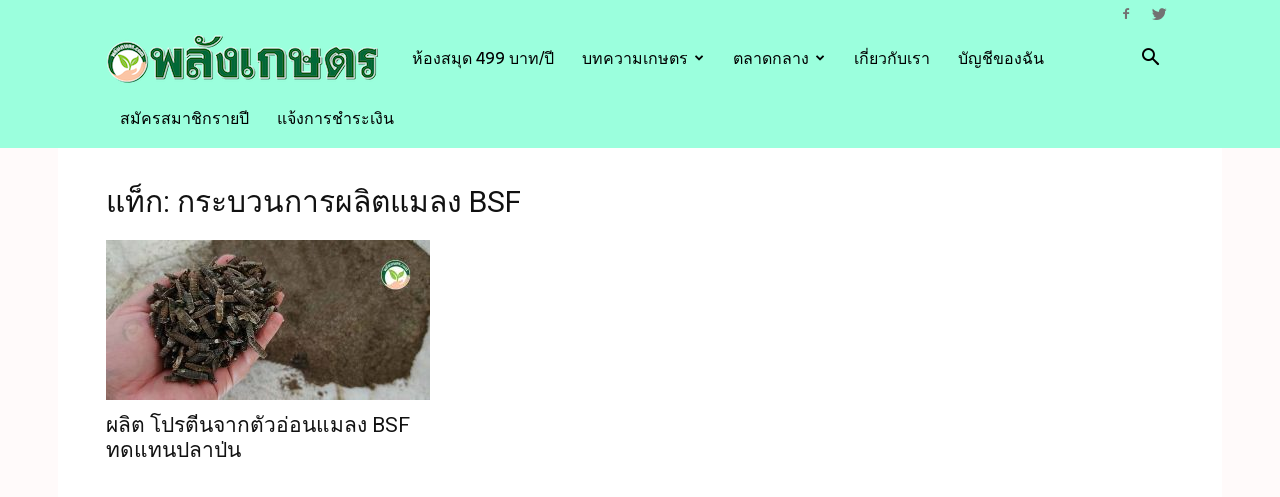

--- FILE ---
content_type: text/html; charset=utf-8
request_url: https://www.google.com/recaptcha/api2/aframe
body_size: 265
content:
<!DOCTYPE HTML><html><head><meta http-equiv="content-type" content="text/html; charset=UTF-8"></head><body><script nonce="Jc_Cr2qzlzsX-4IsHdlpfg">/** Anti-fraud and anti-abuse applications only. See google.com/recaptcha */ try{var clients={'sodar':'https://pagead2.googlesyndication.com/pagead/sodar?'};window.addEventListener("message",function(a){try{if(a.source===window.parent){var b=JSON.parse(a.data);var c=clients[b['id']];if(c){var d=document.createElement('img');d.src=c+b['params']+'&rc='+(localStorage.getItem("rc::a")?sessionStorage.getItem("rc::b"):"");window.document.body.appendChild(d);sessionStorage.setItem("rc::e",parseInt(sessionStorage.getItem("rc::e")||0)+1);localStorage.setItem("rc::h",'1769488566578');}}}catch(b){}});window.parent.postMessage("_grecaptcha_ready", "*");}catch(b){}</script></body></html>